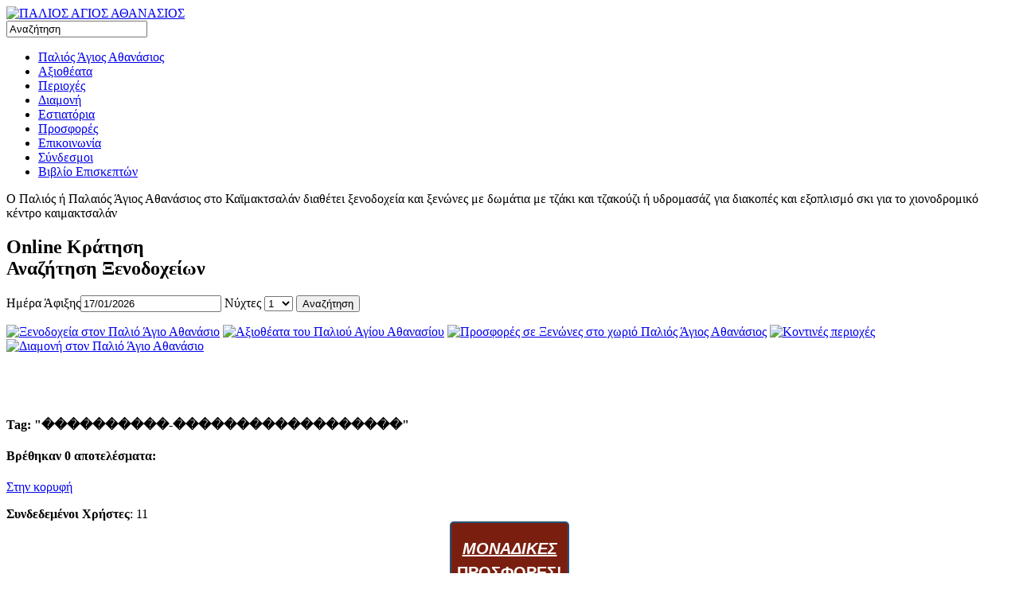

--- FILE ---
content_type: text/html
request_url: http://www.paliosaghiosathanasios.com/tags/%EF%BF%BD%EF%BF%BD%EF%BF%BD%EF%BF%BD%EF%BF%BD%EF%BF%BD%EF%BF%BD%EF%BF%BD%EF%BF%BD%EF%BF%BD-%EF%BF%BD%EF%BF%BD%EF%BF%BD%EF%BF%BD%EF%BF%BD%EF%BF%BD%EF%BF%BD%EF%BF%BD%EF%BF%BD%EF%BF%BD%EF%BF%BD%EF%BF%BD%EF%BF%BD%EF%BF%BD%EF%BF%BD%EF%BF%BD%EF%BF%BD%EF%BF%BD/%EF%BF%BD%EF%BF%BD%EF%BF%BD%EF%BF%BD%EF%BF%BD%EF%BF%BD%EF%BF%BD%EF%BF%BD%EF%BF%BD%EF%BF%BD-%EF%BF%BD%EF%BF%BD%EF%BF%BD%EF%BF%BD%EF%BF%BD%EF%BF%BD%EF%BF%BD%EF%BF%BD%EF%BF%BD%EF%BF%BD%EF%BF%BD%EF%BF%BD%EF%BF%BD%EF%BF%BD%EF%BF%BD%EF%BF%BD%EF%BF%BD%EF%BF%BD-%EF%BF%BD%EF%BF%BD%EF%BF%BD%EF%BF%BD%EF%BF%BD%EF%BF%BD%EF%BF%BD%EF%BF%BD%EF%BF%BD%EF%BF%BD%EF%BF%BD%EF%BF%BD%EF%BF%BD%EF%BF%BD%EF%BF%BD%EF%BF%BD%EF%BF%BD%EF%BF%BD%EF%BF%BD%EF%BF%BD%EF%BF%BD%EF%BF%BD%EF%BF%BD%EF%BF%BD.html
body_size: 9012
content:
<!DOCTYPE html>
<html xmlns="http://www.w3.org/1999/xhtml">
<head>
  <title>����������-������������������ | ����������-������������������-������������������������  | Παλαιος Αγιος Αθανασιος ξενοδοχεία ξενώνες διαμονή Παλιός Άγιος Αθανάσιος Καιμακτσαλάν</title>
  <meta http-equiv="Content-Type" content="text/html; charset=utf-8" />
  <meta name="Keywords" content="����������-������������������ | ����������-������������������-������������������������. Παλιός Άγιος Αθανάσιος, Παλαιός Άγιος Αθανάσιος, Palaios Agios Athanasios, Παλιός Άγιος Αθανάσιος ξενώνες, Παλιός Άγιος Αθανάσιος ξενοδοχεία, Παλιός Άγιος Αθανάσιος διαμονή, Παλιος Αγιος Αθανασιος, Καιμάκτσαλαν, δωμάτια, Παλαιός Άγιος Αθανάσιος, Παλιος Αγιος Αθανασιος διαμονη, Πέλλα, Χιονοδρομικό Κέντρο Καιμάκτσαλαν" />
  <meta name="Description" content="����������-������������������ | ����������-������������������-������������������������. Ο Παλιός ή Παλαιός Άγιος Αθανάσιος στο Καϊμακτσαλάν διαθέτει ξενοδοχεία και ξενώνες με δωμάτια με τζάκι και τζακούζι ή υδρομασάζ για διακοπές και εξοπλισμό σκι για το χιονοδρομικό κέντρο καιμακτσαλάν" />
  <meta name="Author" content="http://www.paliosaghiosathanasios.com/" />
  <meta name="robots" content="all, index, follow" />
  <meta name="rating" content="travel, global" />
  <meta http-equiv="Content-Language" content="el" />
	<!--GoogleBot-->
  
<meta name="google-site-verification" content="gugiXoCcgAGTvH3u6d8nuDN_mAePBPM6pZpU3CHnIZw" />  <!--/GoogleBot-->
  
  <link rel="stylesheet" href="/css/reset.css" type="text/css" />
  <link rel="stylesheet" href="/css/layout.css" type="text/css" />
  <link rel="stylesheet" href="/css/style.css" type="text/css" />
  <link rel="stylesheet" href="/sbin/css/datepicker.css" type="text/css" />
  <link rel="stylesheet" href="/sbin/css/fancybox.css" type="text/css" />
  <link rel="stylesheet" href="/css/jquery.popeye.style.css" type="text/css" />
  <link rel="shortcut icon" href="/sbin/img/favicon.ico" type="image/x-icon" />
  <link rel="stylesheet" type="text/css" href="/css/jquery-ui.css" media="all" />
  <script type="text/javascript" src="/js/maxheight.js"></script>
  <script type="text/javascript" src="/js/jquery-min.js"></script>
  <script type="text/javascript" src="/js/cycle-min.js"></script>
  <script type="text/javascript" src="/js/jquery-ui-min.js"></script>
  <script type="text/javascript" src="/js/date.js"></script>
  <script type="text/javascript" src="/js/base64-min.js"></script>
  <script type="text/javascript" src="/js/jquery.popeye-2.0.4.min.js"></script>
  <script type="text/javascript" src="/js/kwicks-1.5.1.pack.js" ></script>
  <script type="text/javascript" src="/js/script.js" ></script>
  <script type="text/javascript" src="/sbin/js/tiny_mce/tiny_mce.js"></script>
  <script type="text/javascript" src="/sbin/js/tiny.js"></script>
  <script type="text/javascript" src="/sbin/js/easing-min.js"></script>
  <script type="text/javascript" src="/sbin/js/wheel-min.js"></script>
  <script type="text/javascript" src="/sbin/js/fancybox-min.js"></script>
  <script type="text/javascript" src="/sbin/js/scroller-min.js"></script>
  <script type="text/javascript" src="/sbin/js/datepicker.js"></script>
  <!--<script type="text/javascript" src="/sbin/js/date.js"></script>-->
  <script type="text/javascript" src="/sbin/js/functions.js"></script>
  <script type="text/javascript" src="/js/jquery.autoheight.js"></script>
  <script type="text/javascript">init_search('Αναζήτηση','Εικόνα','Πηγή');</script>
  <!--[if lt IE 7]>
  	<link rel="stylesheet" href="css/ie/ie6.css" type="text/css" media="screen">
    <script type="text/javascript" src="js/ie_png.js"></script>
    <script type="text/javascript">
        ie_png.fix('.png, header, #logo img, .extra-bg, .kwicks li span, .kwicks li .description');
    </script>
  <![endif]-->
  <!--[if lt IE 9]>
  	<script type="text/javascript" src="/js/html5.js"></script>
    <style type="text/css">section#content { background-color: #fff; }</style>
  <![endif]-->
	<script type="text/javascript">
    var _gaq = _gaq || [];
    _gaq.push(['_setAccount', 'UA-27974425-27']);
    _gaq.push(['_trackPageview']);
    (function() {
    var ga = document.createElement('script'); ga.type = 'text/javascript'; ga.async = true;
    ga.src = ('https:' == document.location.protocol ? 'https://ssl' : 'http://www') + '.google-analytics.com/ga.js';
    var s = document.getElementsByTagName('script')[0]; s.parentNode.insertBefore(ga, s);
    })();
    </script>
    
    <link rel="stylesheet" type="text/css" href="//cdnjs.cloudflare.com/ajax/libs/cookieconsent2/3.0.3/cookieconsent.min.css" />
<script src="//cdnjs.cloudflare.com/ajax/libs/cookieconsent2/3.0.3/cookieconsent.min.js"></script>
<script>
window.addEventListener("load", function(){
window.cookieconsent.initialise({
  "palette": {
    "popup": {
      "background": "#000"
    },
    "button": {
      "background": "#f1d600"
    }
  },
  "content": {
    "message": "Η σελίδα μας  χρησιμοποιεί Cookies, για να μπορεί να διαμορφώνει με τον καλύτερο τρόπο και να βελτιώνει συνεχώς τις σελίδες του. Συνεχίζοντας να χρησιμοποιείτε την ιστοσελίδα μας συμφωνείτε με τη χρήση Cookies.",
    "dismiss": "Αποδοχή",
    "link": "<br />
<b>Notice</b>:  Use of undefined constant MORE - assumed 'MORE' in <b>/home/www/paliosaghiosathanasios.com/index.php</b> on line <b>175</b><br />
MORE",
    "href": "/articles/cookies-privacy-policy-agreement/21/page.html#home21"
  }
})});
</script>
</head>

<body id="page1" onLoad="new ElementMaxHeight();">
  <!-- header -->
  <header>
    <div class="extra-bg">
      <div class="container">
      	<div id="logo">
      	  <a href="/"><img src="/images/logo.gif" alt="ΠΑΛΙΟΣ ΑΓΙΟΣ ΑΘΑΝΑΣΙΟΣ" /></a>
          <!--<div id="tel-res">Τηλεφωνικές κρατήσεις στο 2312208120</div>-->
          <div id="search_form">
						<form name="search_box" action="/search" id="search_box" method="post" accept-charset="utf-8">
            	<input name="search" id="search" type="text" value="Αναζήτηση" />
              <input name="lng" id="lng" type="hidden" value="/" />
            </form>
          </div>
      	</div>
      	<nav>
        	<ul>
            <li class='first'><a href="/" title="Παλιός Άγιος Αθανάσιος: Παλαιος Αγιος Αθανασιος ξενοδοχεία ξενώνες διαμονή Παλιός Άγιος Αθανάσιος Καιμακτσαλάν">Παλιός Άγιος Αθανάσιος</a></li>
            <li><a href='/sights'>Αξιοθέατα</a></li>
            <li><a href='/areas'>Περιοχές</a></li>
            <li><a href='/hotels'>Διαμονή</a></li>
            <li><a href='/restaurants'>Εστιατόρια</a></li>
            <li><a href='/offers'>Προσφορές</a></li>
	          <li><a href='/contact'>Επικοινωνία</a></li>
            <li><a href='/links'>Σύνδεσμοι</a></li>
            <li><a href='/guestbook'>Βιβλίο Επισκεπτών</a></li>
          </ul> 
      	</nav>
        <div class="lang">
        	<div class="top_keys">Ο Παλιός ή Παλαιός Άγιος Αθανάσιος στο Καϊμακτσαλάν διαθέτει ξενοδοχεία και ξενώνες με δωμάτια με τζάκι και τζακούζι ή υδρομασάζ για διακοπές και εξοπλισμό σκι για το χιονοδρομικό κέντρο καιμακτσαλάν</div>
          <!--<a href="/" title="Ελληνικά"><img src="/images/gr.png" title="Ελληνικά" alt="Ελληνικά" width="27" height="20" /></a>
          <a href="/en/" title="English"><img src="/images/en.png" title="English" alt="English" width="27" height="20" /></a>-->
        </div>
     		<div id="bookonline">
	<form class="input-holder" id="dates" action="./">
        <h2>Online Κράτηση <br/>Αναζήτηση Ξενοδοχείων</h2>
        <p>
            <label>Ημέρα Άφιξης<input type="text" class="textbox date" id="checkin_date" name="checkin_date" value="17/01/2026" readonly="readonly" /></label>
            <label>Νύχτες 
				<select name="nights" class="textbox">
				<option value="1">1</option>
				<option value="2">2</option>
				<option value="3">3</option>
				<option value="4">4</option>
				<option value="5">5</option>
				<option value="6">6</option>
				<option value="7">7</option>
				<option value="8">8</option>
				<option value="9">9</option>
				<option value="10">10</option>
				</select>
            </label>
            <input class="submitter" type="button" value="Αναζήτηση" />
        </p>
			<input type="hidden" class="textbox" name="area" value="1" />
			<input type="hidden" class="textbox" name="rooms_count" value="1" />
			<input type="hidden" class="textbox" name="meal" value="0" />
			<input type="hidden" class="textbox" name="rooms[0][adults]" value="1" />
			<input type="hidden" class="textbox" name="rooms[0][children]" value="0" />
			<input type="hidden" class="textbox" name="do" value="1" />
			<input type="hidden" class="textbox" name="all_offers" value="0" />
			<input type="hidden" class="textbox" name="area_id" value="1" />
			<input type="hidden" class="textbox" name="filtering[low]" value="0" />
			<input type="hidden" class="textbox" name="filtering[high]" value="0" />
			
			<script type="text/javascript">
				$(document).ready(function() {
					/*<![CDATA[*/
					var $this		= $('.input-holder');
					var $that		= $('.final-avail-form');
					$('.submitter').click(function(e) {
						var serialized	= $this.serialize();
						$.ajax({
							type		: 'GET',
							url			: '/classes/base64.php',
							data		: {'term': serialized},
							cache		: false,
							async		: false,
							traditional	: true,
							success		: function(data) {
								$('#token').remove();
								$that.html('<input type="hidden" id="token" name="token" value="'+data+'" />');
								$that.submit();
							}
						});
					});
					$("#checkin_date").datepicker({
						dateFormat: 'dd/mm/yy',
						minDate: 0,
						showOtherMonths: true,
						selectOtherMonths: true 
					});
					/*]]>*/
				});
			</script>
		</form>
		<form class="final-avail-form" action="https://www.greecelocal.gr/el/ξενοδοχεία/σε/καϊμακτσαλάν-793/" method="get" target="_blank"></form>
</div>
<div class="slider">
  <div id="gallery">
    	<div id="images">
      <a href="/hotels"><img src="/images/slide1.jpg" width="690" height="310" alt="Ξενοδοχεία στον Παλιό Άγιο Αθανάσιο" /></a>
       <a href="/sights"><img src="/images/slide2.jpg" width="690" height="310" alt="Αξιοθέατα του Παλιού Αγίου Αθανασίου" /></a>
       <a href="/offers"><img src="/images/slide3.jpg" width="690" height="310" alt="Προσφορές σε Ξενώνες στο χωριό Παλιός Άγιος Αθανάσιος" /></a>
       <a href="/areas"><img src="/images/slide4.jpg" width="690" height="310" alt="Κοντινές περιοχές" /></a>
       <a href="/hotels"><img src="/images/slide5.jpg" width="690" height="310" alt="Διαμονή στον Παλιό Άγιο Αθανάσιο" /></a>
        </div>
   <div id="gallery-text-container"></div><div id="gallery-text"><h1>&nbsp;</h1></div>
      <div id="nav"></div>
    </div>
</div>      </div>
    </div>
  </header>
  <!-- content -->
  <div class="container">
    <section id="content">
      <div class="wrapper">
        <section class="mainContent maxheight">
        <article>
								<h1>Tag: "<span class="mark">����������-������������������</span>"</h1>
								<div class="message"><h4>Βρέθηκαν <strong>0</strong> αποτελέσματα:</h4></div></ol><p class="links"><a href="#">Στην κορυφή</a></p></article>        </section>        
        
        <aside class="fright maxheight">
          <div class="inside">
 						<strong>Συνδεδεμένοι Χρήστες</strong>: 11          </div>
          
					<div class="inside banners">
<a href="http://www.paliosaghiosathanasios.com/offers" target="_blank" style="background: #7A1F10; border: 2px solid #255279; border-radius: 5px; color: #ffffff; display: block; font: bold 20px/30px Trebuchet MS, Arial, Helvetica, sans-serif; margin: 0 auto 10px auto; width: 146px; height: 83px; padding-top: 17px; text-align: center;" title="Μοναδικές Προσφορές!"><em>ΜΟΝΑΔΙΚΕΣ</em><br />ΠΡΟΣΦΟΡΕΣ!</a>
<h3 align="left">Προτείνουμε</h3>
<div class="banner"><h5 title="Ξενώνας Σκαλοπάτια" class="banner_title"><a href="https://www.skalopatia.gr" title="Ξενώνας Σκαλοπάτια" target="_blank">Ξενώνας Σκαλοπάτια</a></h5><h6><a href="/areas/Παλιός-Άγιος-Αθανάσιος-ξενοδοχεία/55/page.html#area55" title="Περιοχή Παλιός Άγιος Αθανάσιος">Παλιός Άγιος Αθανάσιος</a></h6><div class="cycle" title="Ξενώνας Σκαλοπάτια"><a href="https://www.skalopatia.gr" target="_blank" title="Ξενώνας Σκαλοπάτια"><img src="/banner/gr/121/1733224307_296.jpg" alt="Ξενώνας Σκαλοπάτια" title="Ξενώνας Σκαλοπάτια" width="150" height="100" /></a></div></div><div class="banner"><h5 title="Ξενώναας Πιπερίτσα" class="banner_title"><a href="http://www.piperitsa-kaimaktsalan.com" title="Ξενώναας Πιπερίτσα" target="_blank">Ξενώναας Πιπερίτσα</a></h5><h6><a href="/areas/Παλιός-Άγιος-Αθανάσιος-ξενοδοχεία/55/page.html#area55" title="Περιοχή Παλιός Άγιος Αθανάσιος">Παλιός Άγιος Αθανάσιος</a></h6><div class="cycle" title="Ξενώναας Πιπερίτσα"><a href="http://www.piperitsa-kaimaktsalan.com" target="_blank" title="Ξενώναας Πιπερίτσα"><img src="/banner/gr/118/1570540519_2163.jpg" alt="Ξενώναας Πιπερίτσα" title="Ξενώναας Πιπερίτσα" width="150" height="100" /></a></div></div><div class="banner"><h5 title="Συγκρότημα Ρούγα" class="banner_title"><a href="https://www.rouga.gr" title="Συγκρότημα Ρούγα" target="_blank">Συγκρότημα Ρούγα</a></h5><h6><a href="/areas/Παλιός-Άγιος-Αθανάσιος-ξενοδοχεία/55/page.html#area55" title="Περιοχή Παλιός Άγιος Αθανάσιος">Παλιός Άγιος Αθανάσιος</a></h6><div class="cycle" title="Συγκρότημα Ρούγα"><a href="https://www.rouga.gr" target="_blank" title="Συγκρότημα Ρούγα"><img src="/banner/gr/122/1733224427_0444.jpg" alt="Συγκρότημα Ρούγα" title="Συγκρότημα Ρούγα" width="150" height="100" /></a></div></div><div class="banner"><h5 title="Ξενώνας Σιάντσης" class="banner_title"><a href="http://www.siantsis-kaimaktsalan.com/" title="Ξενώνας Σιάντσης" target="_blank">Ξενώνας Σιάντσης</a></h5><h6><a href="/areas/Παλιός-Άγιος-Αθανάσιος-ξενοδοχεία/55/page.html#area55" title="Περιοχή Παλιός Άγιος Αθανάσιος">Παλιός Άγιος Αθανάσιος</a></h6><div class="cycle" title="Ξενώνας Σιάντσης"><a href="http://www.siantsis-kaimaktsalan.com/" target="_blank" title="Ξενώνας Σιάντσης"><img src="/banner/gr/102/1325252249_7289.jpg" alt="Ξενώνας Σιάντσης" title="Ξενώνας Σιάντσης" width="150" height="100" /></a><a href="http://www.siantsis-kaimaktsalan.com/" target="_blank" title="Ξενώνας Σιάντσης"><img src="/banner/gr/102/1325252249_7194.jpg" alt="Ξενώνας Σιάντσης" title="Ξενώνας Σιάντσης" width="150" height="100" /></a></div></div><div class="banner"><h5 title="Ξενώνας Νόστος" class="banner_title"><a href="https://www.nostos-kaimaktsalan.gr" title="Ξενώνας Νόστος" target="_blank">Ξενώνας Νόστος</a></h5><h6><a href="/areas/Παλιός-Άγιος-Αθανάσιος-ξενοδοχεία/55/page.html#area55" title="Περιοχή Παλιός Άγιος Αθανάσιος">Παλιός Άγιος Αθανάσιος</a></h6><div class="cycle" title="Ξενώνας Νόστος"><a href="https://www.nostos-kaimaktsalan.gr" target="_blank" title="Ξενώνας Νόστος"><img src="/banner/gr/123/1733224528_0805.jpg" alt="Ξενώνας Νόστος" title="Ξενώνας Νόστος" width="150" height="100" /></a></div></div></div>					
          <div class="inside">
						<h3 title="Βιβλίο Επισκεπτών"><a href="/messages" title="Βιβλίο Επισκεπτών">Βιβλίο Επισκεπτών</a></h3>
				<ul class="list1"><li title="Μήνυμα"><a title="Μήνυμα από Πάνος - Μάγδα" href="/messages/#comment47"><u>Πάνος - Μάγδα</u></a><br /><div class="user_message_text">Παλιός Άγιος Αθανάσιος, περιμένουμε την ώρα που θα γεμίσει πάλι ζωή, χιόνι για να τον επισκεφθούμε.</div></li><li title="Μήνυμα"><a title="Μήνυμα από Μαρούλα Στέφανος " href="/messages/#comment46"><u>Μαρούλα Στέφανος </u></a><br /><div class="user_message_text">Το χωριό "Παλαιός Άγιος Αθανάσιος" θυμίζει σκηνικό θεάτρου.  Είναι υπέροχο.  Πήγαμε και χειμώνα</div></li><li title="Μήνυμα"><a title="Μήνυμα από Χάρης - Σεβαστή" href="/messages/#comment40"><u>Χάρης - Σεβαστή</u></a><br /><div class="user_message_text">Ο Παλιός Άγιος Αθανάσιος είναι το πιο παραδοσιακό χωριό που έχουμε επισκεφθεί και ένας από</div></li>          </div>
					<div class="inside">
				<h3 title="Περιοχές"><a href="/areas" title="Περιοχές">Περιοχές</a></h3>
				<ul class="list1"><li><a href="/" title="Παλιός Άγιος Αθανάσιος">Παλιός Άγιος Αθανάσιος</a></li><li><a title="Παλιός Άγιος Αθανάσιος" href="/areas/Παλιός-Άγιος-Αθανάσιος-ξενοδοχεία/55/page.html#area55">Παλιός Άγιος Αθανάσιος</a></li><li><a title="Παναγίτσα στο Καιμακτσαλάν" href="/areas/Παναγίτσα-Καιμακτσαλάν-διαμονή-δωμάτια-Λεβέντης/56/page.html#area56">Παναγίτσα στο Καιμακτσαλάν</a></li></ul></div><div class="inside">
				<h3 title="Διαμονή"><a href="/hotels" title="Διαμονή">Διαμονή</a></h3>
				<ul class="list1"><li><a href="/" title="Παλιός Άγιος Αθανάσιος">Παλιός Άγιος Αθανάσιος</a></li><li><a title="Ξενώνας Φωταξία" href="/hotels/ξενώνας-Φωταξία-Παλιός-Άγιος-Αθανάσιος-Πέλλας/89/page.html#hotel89">Ξενώνας Φωταξία</a></li><li><a title="Ξενοδοχείο Γιώρας" href="/hotels/Ξενοδοχείο-Γιώρας/55/page.html#hotel55">Ξενοδοχείο Γιώρας</a></li><li><a title="Παραδοσιακό Ξενοδοχείο Πατρικό" href="/hotels/Ξενοδοχείο-Πατρικό/56/page.html#hotel56">Παραδοσιακό Ξενοδοχείο Πατρικό</a></li><li><a title="Ξενώνας Πιπερίτσα" href="/hotels/Ξενώνας-Πιπερίτσα/62/page.html#hotel62">Ξενώνας Πιπερίτσα</a></li><li><a title="Ξενώνας Σιάντσης" href="/hotels/Ξενώνας-Σιάντσης/69/page.html#hotel69">Ξενώνας Σιάντσης</a></li><li><a title="Ξενώνας Νόστος" href="/hotels/Nostos-kaimaktsalan/84/page.html#hotel84">Ξενώνας Νόστος</a></li></ul></div>
				<div class="inside">
				<h3 title="Εστιατόρια"><a href="/restaurants" title="Εστιατόρια">Εστιατόρια</a></h2>
				<ul class="list1"><li><a href="/" title="Παλιός Άγιος Αθανάσιος">Παλιός Άγιος Αθανάσιος</a></li><li><a title="Εστιατόριο Voras Gefsis" href="/restaurants/Εστιατόριο-Voras-Gefsis-Παλιός-Άγιος-Αθανάσιος-Καϊμακτσαλάν/9/page.html#restaurant9">Εστιατόριο Voras Gefsis</a></li><li><a title="Εστιατόριο Καταφύγιο" href="/restaurants/katafygio-restaurant-agios-athanasios-kaimaktsalan/10/page.html#restaurant10">Εστιατόριο Καταφύγιο</a></li></ul></div><div class="inside"><h3 title="Tags">Tags</h3><div class="tags"><h3 class="tag" style="font-size: 12pt;" title="Παλιός-Άγιος-Αθανάσιος-διαμονή, Παλαιος Αγιος Αθανασιος ξενοδοχεία ξενώνες διαμονή Παλιός Άγιος Αθανάσιος Καιμακτσαλάν"><strong><a href="/tags/Παλιός-Άγιος-Αθανάσιος-διαμονή/Άγιος-Αθανάσιος-ξενώνες.html">Παλιός-Άγιος-Αθανάσιος-διαμονή</a></strong></h3><h3 class="tag" style="font-size: 9pt;" title="σουίτες, Παλαιος Αγιος Αθανασιος ξενοδοχεία ξενώνες διαμονή Παλιός Άγιος Αθανάσιος Καιμακτσαλάν"><strong><a href="/tags/σουίτες/Άγιος-Αθανάσιος-διαμονή.html">σουίτες</a></strong></h3><h3 class="tag" style="font-size: 10pt;" title="Άγιος-Αθανάσιος-ξενώνες, Παλαιος Αγιος Αθανασιος ξενοδοχεία ξενώνες διαμονή Παλιός Άγιος Αθανάσιος Καιμακτσαλάν"><strong><a href="/tags/Άγιος-Αθανάσιος-ξενώνες/Άγιος-Αθανάσιος-Καιμακτσαλάν.html">Άγιος-Αθανάσιος-ξενώνες</a></strong></h3><h3 class="tag" style="font-size: 10pt;" title="ξενοδοχεία, Παλαιος Αγιος Αθανασιος ξενοδοχεία ξενώνες διαμονή Παλιός Άγιος Αθανάσιος Καιμακτσαλάν"><strong><a href="/tags/ξενοδοχεία/Άγιος-Αθανάσιος-ξενοδοχεία.html">ξενοδοχεία</a></strong></h3><h3 class="tag" style="font-size: 11pt;" title="Καϊμακτσαλάν, Παλαιος Αγιος Αθανασιος ξενοδοχεία ξενώνες διαμονή Παλιός Άγιος Αθανάσιος Καιμακτσαλάν"><strong><a href="/tags/Καϊμακτσαλάν/Άγιος-Αθανάσιος.html">Καϊμακτσαλάν</a></strong></h3><h3 class="tag" style="font-size: 12pt;" title="Παλιός-Άγιος-Αθανάσιος-ξενώνες, Παλαιος Αγιος Αθανασιος ξενοδοχεία ξενώνες διαμονή Παλιός Άγιος Αθανάσιος Καιμακτσαλάν"><strong><a href="/tags/Παλιός-Άγιος-Αθανάσιος-ξενώνες/Τσέγανη.html">Παλιός-Άγιος-Αθανάσιος-ξενώνες</a></strong></h3><h3 class="tag" style="font-size: 8pt;" title="ξενώνες, Παλαιος Αγιος Αθανασιος ξενοδοχεία ξενώνες διαμονή Παλιός Άγιος Αθανάσιος Καιμακτσαλάν"><strong><a href="/tags/ξενώνες/Καϊμακτσαλάν.html">ξενώνες</a></strong></h3><h3 class="tag" style="font-size: 10pt;" title="Άγιος-Αθανάσιος-ξενοδοχεία, Παλαιος Αγιος Αθανασιος ξενοδοχεία ξενώνες διαμονή Παλιός Άγιος Αθανάσιος Καιμακτσαλάν"><strong><a href="/tags/Άγιος-Αθανάσιος-ξενοδοχεία/Καιμακτσαλάν.html">Άγιος-Αθανάσιος-ξενοδοχεία</a></strong></h3><h3 class="tag" style="font-size: 8pt;" title="Παλιος-Αγιος-Αθανασιος-διαμονη, Παλαιος Αγιος Αθανασιος ξενοδοχεία ξενώνες διαμονή Παλιός Άγιος Αθανάσιος Καιμακτσαλάν"><strong><a href="/tags/Παλιος-Αγιος-Αθανασιος-διαμονη/χιονοδρομικό-κέντρο.html">Παλιος-Αγιος-Αθανασιος-διαμονη</a></strong></h3><h3 class="tag" style="font-size: 10pt;" title="χιονοδρομικό-κέντρο, Παλαιος Αγιος Αθανασιος ξενοδοχεία ξενώνες διαμονή Παλιός Άγιος Αθανάσιος Καιμακτσαλάν"><strong><a href="/tags/χιονοδρομικό-κέντρο/διαμερίσματα.html">χιονοδρομικό-κέντρο</a></strong></h3><h3 class="tag" style="font-size: 11pt;" title="Άγιος-Αθανάσιος, Παλαιος Αγιος Αθανασιος ξενοδοχεία ξενώνες διαμονή Παλιός Άγιος Αθανάσιος Καιμακτσαλάν"><strong><a href="/tags/Άγιος-Αθανάσιος/σουίτες.html">Άγιος-Αθανάσιος</a></strong></h3><h3 class="tag" style="font-size: 12pt;" title="Παλιός-Άγιος-Αθανάσιος-δωμάτια, Παλαιος Αγιος Αθανασιος ξενοδοχεία ξενώνες διαμονή Παλιός Άγιος Αθανάσιος Καιμακτσαλάν"><strong><a href="/tags/Παλιός-Άγιος-Αθανάσιος-δωμάτια/ξενώνες.html">Παλιός-Άγιος-Αθανάσιος-δωμάτια</a></strong></h3><h3 class="tag" style="font-size: 12pt;" title="Παλιός-Άγιος-Αθανάσιος-ξενοδοχεία, Παλαιος Αγιος Αθανασιος ξενοδοχεία ξενώνες διαμονή Παλιός Άγιος Αθανάσιος Καιμακτσαλάν"><strong><a href="/tags/Παλιός-Άγιος-Αθανάσιος-ξενοδοχεία/ξενοδοχεία.html">Παλιός-Άγιος-Αθανάσιος-ξενοδοχεία</a></strong></h3><h3 class="tag" style="font-size: 10pt;" title="Παλιός-Άγιος-Αθανάσιος, Παλαιος Αγιος Αθανασιος ξενοδοχεία ξενώνες διαμονή Παλιός Άγιος Αθανάσιος Καιμακτσαλάν"><strong><a href="/tags/Παλιός-Άγιος-Αθανάσιος/διαμονή.html">Παλιός-Άγιος-Αθανάσιος</a></strong></h3><h3 class="tag" style="font-size: 11pt;" title="Χιονοδρομικό-Κέντρο-Καιμάκτσαλαν, Παλαιος Αγιος Αθανασιος ξενοδοχεία ξενώνες διαμονή Παλιός Άγιος Αθανάσιος Καιμακτσαλάν"><strong><a href="/tags/Χιονοδρομικό-Κέντρο-Καιμάκτσαλαν/Παλαιός-Άγιος-Αθανάσιος.html">Χιονοδρομικό-Κέντρο-Καιμάκτσαλαν</a></strong></h3><h3 class="tag" style="font-size: 10pt;" title="Παλαιός-Άγιος-Αθανάσιος, Παλαιος Αγιος Αθανασιος ξενοδοχεία ξενώνες διαμονή Παλιός Άγιος Αθανάσιος Καιμακτσαλάν"><strong><a href="/tags/Παλαιός-Άγιος-Αθανάσιος/Χιονοδρομικό-Κέντρο-Καιμάκτσαλαν.html">Παλαιός-Άγιος-Αθανάσιος</a></strong></h3><h3 class="tag" style="font-size: 12pt;" title="Άγιος-Αθανάσιος-διαμονή, Παλαιος Αγιος Αθανασιος ξενοδοχεία ξενώνες διαμονή Παλιός Άγιος Αθανάσιος Καιμακτσαλάν"><strong><a href="/tags/Άγιος-Αθανάσιος-διαμονή/Πέλλα.html">Άγιος-Αθανάσιος-διαμονή</a></strong></h3><h3 class="tag" style="font-size: 9pt;" title="Παλαιός-Άγιος-Αθανάσιος, Παλαιος Αγιος Αθανασιος ξενοδοχεία ξενώνες διαμονή Παλιός Άγιος Αθανάσιος Καιμακτσαλάν"><strong><a href="/tags/Παλαιός-Άγιος-Αθανάσιος/Παλιος-Αγιος-Αθανασιος-διαμονη.html">Παλαιός-Άγιος-Αθανάσιος</a></strong></h3><h3 class="tag" style="font-size: 11pt;" title="διαμονή, Παλαιος Αγιος Αθανασιος ξενοδοχεία ξενώνες διαμονή Παλιός Άγιος Αθανάσιος Καιμακτσαλάν"><strong><a href="/tags/διαμονή/ξενοδοχεία-στον-Παλιό-Άγιο-Αθανάσιο.html">διαμονή</a></strong></h3><h3 class="tag" style="font-size: 8pt;" title="Τσέγανη, Παλαιος Αγιος Αθανασιος ξενοδοχεία ξενώνες διαμονή Παλιός Άγιος Αθανάσιος Καιμακτσαλάν"><strong><a href="/tags/Τσέγανη/Παλαιός-Άγιος-Αθανάσιος.html">Τσέγανη</a></strong></h3><h3 class="tag" style="font-size: 12pt;" title="Άγιος-Αθανάσιος-Καιμακτσαλάν, Παλαιος Αγιος Αθανασιος ξενοδοχεία ξενώνες διαμονή Παλιός Άγιος Αθανάσιος Καιμακτσαλάν"><strong><a href="/tags/Άγιος-Αθανάσιος-Καιμακτσαλάν/Παλιός-Άγιος-Αθανάσιος-δωμάτια.html">Άγιος-Αθανάσιος-Καιμακτσαλάν</a></strong></h3><h3 class="tag" style="font-size: 10pt;" title="Παλιός-Άγιος-Αθανάσιος-Καιμάκτσαλαν, Παλαιος Αγιος Αθανασιος ξενοδοχεία ξενώνες διαμονή Παλιός Άγιος Αθανάσιος Καιμακτσαλάν"><strong><a href="/tags/Παλιός-Άγιος-Αθανάσιος-Καιμάκτσαλαν/Παλιός-Άγιος-Αθανάσιος-Καιμάκτσαλαν.html">Παλιός-Άγιος-Αθανάσιος-Καιμάκτσαλαν</a></strong></h3><h3 class="tag" style="font-size: 8pt;" title="Πέλλα, Παλαιος Αγιος Αθανασιος ξενοδοχεία ξενώνες διαμονή Παλιός Άγιος Αθανάσιος Καιμακτσαλάν"><strong><a href="/tags/Πέλλα/Παλιος-Αγιος-Αθανασιος.html">Πέλλα</a></strong></h3><h3 class="tag" style="font-size: 12pt;" title="Παλιος-Αγιος-Αθανασιος, Παλαιος Αγιος Αθανασιος ξενοδοχεία ξενώνες διαμονή Παλιός Άγιος Αθανάσιος Καιμακτσαλάν"><strong><a href="/tags/Παλιος-Αγιος-Αθανασιος/Παλιός-Άγιος-Αθανάσιος-διαμονή.html">Παλιος-Αγιος-Αθανασιος</a></strong></h3><h3 class="tag" style="font-size: 8pt;" title="Καιμακτσαλάν, Παλαιος Αγιος Αθανασιος ξενοδοχεία ξενώνες διαμονή Παλιός Άγιος Αθανάσιος Καιμακτσαλάν"><strong><a href="/tags/Καιμακτσαλάν/Παλιός-Άγιος-Αθανάσιος-ξενοδοχεία.html">Καιμακτσαλάν</a></strong></h3><h3 class="tag" style="font-size: 11pt;" title="διαμερίσματα, Παλαιος Αγιος Αθανασιος ξενοδοχεία ξενώνες διαμονή Παλιός Άγιος Αθανάσιος Καιμακτσαλάν"><strong><a href="/tags/διαμερίσματα/Παλιός-Άγιος-Αθανάσιος-ξενώνες.html">διαμερίσματα</a></strong></h3><h3 class="tag" style="font-size: 8pt;" title="ξενοδοχεία-στον-Παλιό-Άγιο-Αθανάσιο, Παλαιος Αγιος Αθανασιος ξενοδοχεία ξενώνες διαμονή Παλιός Άγιος Αθανάσιος Καιμακτσαλάν"><strong><a href="/tags/ξενοδοχεία-στον-Παλιό-Άγιο-Αθανάσιο/Παλιός-Άγιος-Αθανάσιος.html">ξενοδοχεία-στον-Παλιό-Άγιο-Αθανάσιο</a></strong></h3></div></div>        </aside>
      </div>
    </section></div>
    <!-- aside -->
    
		<aside class="bottom"><div class="wrapper2"><section class="col-1"><div class="inside"><ul class="list2"><li class="portal"><a href="http://www.paliosaghiosathanasios.com/" title="Παλιός Άγιος Αθανάσιος" target="_blank"><span class="portal_pic"><img src="/portals/paliosagiosathanasios.jpg" alt="Παλιός Άγιος Αθανάσιος, Ξενοδοχεία, Διαμονή" title="Παλιός Άγιος Αθανάσιος, Ξενοδοχεία, Διαμονή" width="60" height="45" /></span><span class="portal_details">Παλιός Άγιος Αθανάσιος<br />Παλιός Άγιος Αθανάσιος Ξενοδοχεία<br />Παλιός Άγιος Αθανάσιος Διαμονή</a></span></li><li class="portal"><a href="http://www.apodraste.gr/" title="Νάουσα" target="_blank"><span class="portal_pic"><img src="/portals/naousa.jpg" alt="Νάουσα, Ξενοδοχεία, Διαμονή" title="Νάουσα, Ξενοδοχεία, Διαμονή" width="60" height="45" /></span><span class="portal_details">Νάουσα<br />Νάουσα Ξενοδοχεία<br />Νάουσα Διαμονή</a></span></li><li class="portal"><a href="http://www.apodraste.gr/" title="Μήλος" target="_blank"><span class="portal_pic"><img src="/portals/milos.jpg" alt="Μήλος, Ξενοδοχεία, Διαμονή" title="Μήλος, Ξενοδοχεία, Διαμονή" width="60" height="45" /></span><span class="portal_details">Μήλος<br />Μήλος Ξενοδοχεία<br />Μήλος Διαμονή</a></span></li><li class="portal"><a href="http://www.apodraste.gr/" title="Πορταριά" target="_blank"><span class="portal_pic"><img src="/portals/portaria.jpg" alt="Πορταριά, Ξενοδοχεία, Διαμονή" title="Πορταριά, Ξενοδοχεία, Διαμονή" width="60" height="45" /></span><span class="portal_details">Πορταριά<br />Πορταριά Ξενοδοχεία<br />Πορταριά Διαμονή</a></span></li><li class="portal"><a href="http://www.apodraste.gr/" title="Αράχωβα" target="_blank"><span class="portal_pic"><img src="/portals/arachova.jpg" alt="Αράχωβα, Ξενοδοχεία, Διαμονή" title="Αράχωβα, Ξενοδοχεία, Διαμονή" width="60" height="45" /></span><span class="portal_details">Αράχωβα<br />Αράχωβα Ξενοδοχεία<br />Αράχωβα Διαμονή</a></span></li><li class="portal"><a href="http://www.tzoumerka.us/" title="Τζουμέρκα" target="_blank"><span class="portal_pic"><img src="/portals/tzoumerka.jpg" alt="Τζουμέρκα, Ξενοδοχεία, Διαμονή" title="Τζουμέρκα, Ξενοδοχεία, Διαμονή" width="60" height="45" /></span><span class="portal_details">Τζουμέρκα<br />Τζουμέρκα Ξενοδοχεία<br />Τζουμέρκα Διαμονή</a></span></li><li class="portal"><a href="http://www.apodraste.gr/" title="Κύθηρα" target="_blank"><span class="portal_pic"><img src="/portals/kythira.jpg" alt="Κύθηρα, Ξενοδοχεία, Διαμονή" title="Κύθηρα, Ξενοδοχεία, Διαμονή" width="60" height="45" /></span><span class="portal_details">Κύθηρα<br />Κύθηρα Ξενοδοχεία<br />Κύθηρα Διαμονή</a></span></li><li class="portal"><a href="http://www.apodraste.gr/" title="Μύκονος" target="_blank"><span class="portal_pic"><img src="/portals/mykonos.jpg" alt="Μύκονος, Ξενοδοχεία, Διαμονή" title="Μύκονος, Ξενοδοχεία, Διαμονή" width="60" height="45" /></span><span class="portal_details">Μύκονος<br />Μύκονος Ξενοδοχεία<br />Μύκονος Διαμονή</a></span></li><li class="portal"><a href="http://www.apodraste.gr/" title="Ναύπλιο" target="_blank"><span class="portal_pic"><img src="/portals/nafplio.jpg" alt="Ναύπλιο, Ξενοδοχεία, Διαμονή" title="Ναύπλιο, Ξενοδοχεία, Διαμονή" width="60" height="45" /></span><span class="portal_details">Ναύπλιο<br />Ναύπλιο Ξενοδοχεία<br />Ναύπλιο Διαμονή</a></span></li><li class="portal"><a href="http://www.e-thassos.com/" title="Θάσσος" target="_blank"><span class="portal_pic"><img src="/portals/thassos.jpg" alt="Θάσσος, Ξενοδοχεία, Διαμονή" title="Θάσσος, Ξενοδοχεία, Διαμονή" width="60" height="45" /></span><span class="portal_details">Θάσσος<br />Θάσσος Ξενοδοχεία<br />Θάσσος Διαμονή</a></span></li><li class="portal"><a href="http://www.apodraste.gr/" title="Λίμνη Πλαστήρα" target="_blank"><span class="portal_pic"><img src="/portals/plastiralake.jpg" alt="Λίμνη Πλαστήρα, Ξενοδοχεία, Διαμονή" title="Λίμνη Πλαστήρα, Ξενοδοχεία, Διαμονή" width="60" height="45" /></span><span class="portal_details">Λίμνη Πλαστήρα<br />Λίμνη Πλαστήρα Ξενοδοχεία<br />Λίμνη Πλαστήρα Διαμονή</a></span></li><li class="portal"><a href="http://www.apodraste.gr/" title="Πρέσπες" target="_blank"><span class="portal_pic"><img src="/portals/prespes.jpg" alt="Πρέσπες, Ξενοδοχεία, Διαμονή" title="Πρέσπες, Ξενοδοχεία, Διαμονή" width="60" height="45" /></span><span class="portal_details">Πρέσπες<br />Πρέσπες Ξενοδοχεία<br />Πρέσπες Διαμονή</a></span></li><li class="portal"><a href="http://www.apodraste.gr/" title="Πάτμος" target="_blank"><span class="portal_pic"><img src="/portals/patmos.jpg" alt="Πάτμος, Ξενοδοχεία, Διαμονή" title="Πάτμος, Ξενοδοχεία, Διαμονή" width="60" height="45" /></span><span class="portal_details">Πάτμος<br />Πάτμος Ξενοδοχεία<br />Πάτμος Διαμονή</a></span></li></ul></div></section><section class="col-2"><div class="inside"><ul class="list2"><li class="portal"><a href="http://www.apodraste.gr/" title="Βασιλίτσα" target="_blank"><span class="portal_pic"><img src="/portals/vasilitsa.jpg" alt="Βασιλίτσα, Ξενοδοχεία, Διαμονή" title="Βασιλίτσα, Ξενοδοχεία, Διαμονή" width="60" height="45" /></span><span class="portal_details">Βασιλίτσα<br />Βασιλίτσα Ξενοδοχεία<br />Βασιλίτσα Διαμονή</a></span></li><li class="portal"><a href="http://www.pertouli.net/" title="Περτούλι" target="_blank"><span class="portal_pic"><img src="/portals/pertouli.jpg" alt="Περτούλι, Ξενοδοχεία, Διαμονή" title="Περτούλι, Ξενοδοχεία, Διαμονή" width="60" height="45" /></span><span class="portal_details">Περτούλι<br />Περτούλι Ξενοδοχεία<br />Περτούλι Διαμονή</a></span></li><li class="portal"><a href="http://www.apodraste.gr/" title="Καλάβρυτα" target="_blank"><span class="portal_pic"><img src="/portals/kalavrita.jpg" alt="Καλάβρυτα, Ξενοδοχεία, Διαμονή" title="Καλάβρυτα, Ξενοδοχεία, Διαμονή" width="60" height="45" /></span><span class="portal_details">Καλάβρυτα<br />Καλάβρυτα Ξενοδοχεία<br />Καλάβρυτα Διαμονή</a></span></li><li class="portal"><a href="http://www.apodraste.gr/" title="Ρέθυμνο" target="_blank"><span class="portal_pic"><img src="/portals/rethymno.jpg" alt="Ρέθυμνο, Ξενοδοχεία, Διαμονή" title="Ρέθυμνο, Ξενοδοχεία, Διαμονή" width="60" height="45" /></span><span class="portal_details">Ρέθυμνο<br />Ρέθυμνο Ξενοδοχεία<br />Ρέθυμνο Διαμονή</a></span></li><li class="portal"><a href="http://www.apodraste.gr/" title="Κέρκυρα" target="_blank"><span class="portal_pic"><img src="/portals/corfu.jpg" alt="Κέρκυρα, Ξενοδοχεία, Διαμονή" title="Κέρκυρα, Ξενοδοχεία, Διαμονή" width="60" height="45" /></span><span class="portal_details">Κέρκυρα<br />Κέρκυρα Ξενοδοχεία<br />Κέρκυρα Διαμονή</a></span></li><li class="portal"><a href="http://www.apodraste.gr/" title="Χαλκιδική" target="_blank"><span class="portal_pic"><img src="/portals/chalkidiki.jpg" alt="Χαλκιδική, Ξενοδοχεία, Διαμονή" title="Χαλκιδική, Ξενοδοχεία, Διαμονή" width="60" height="45" /></span><span class="portal_details">Χαλκιδική<br />Χαλκιδική Ξενοδοχεία<br />Χαλκιδική Διαμονή</a></span></li><li class="portal"><a href="http://www.apodraste.gr/" title="Σαντορίνη" target="_blank"><span class="portal_pic"><img src="/portals/santorini.jpg" alt="Σαντορίνη, Ξενοδοχεία, Διαμονή" title="Σαντορίνη, Ξενοδοχεία, Διαμονή" width="60" height="45" /></span><span class="portal_details">Σαντορίνη<br />Σαντορίνη Ξενοδοχεία<br />Σαντορίνη Διαμονή</a></span></li><li class="portal"><a href="http://www.apodraste.gr/" title="Μετέωρα" target="_blank"><span class="portal_pic"><img src="/portals/meteora.jpg" alt="Μετέωρα, Ξενοδοχεία, Διαμονή" title="Μετέωρα, Ξενοδοχεία, Διαμονή" width="60" height="45" /></span><span class="portal_details">Μετέωρα<br />Μετέωρα Ξενοδοχεία<br />Μετέωρα Διαμονή</a></span></li><li class="portal"><a href="http://www.apodraste.gr/" title="Ελατοχώρι" target="_blank"><span class="portal_pic"><img src="/portals/elatochori.jpg" alt="Ελατοχώρι, Ξενοδοχεία, Διαμονή" title="Ελατοχώρι, Ξενοδοχεία, Διαμονή" width="60" height="45" /></span><span class="portal_details">Ελατοχώρι<br />Ελατοχώρι Ξενοδοχεία<br />Ελατοχώρι Διαμονή</a></span></li><li class="portal"><a href="http://www.skiathos.us/" title="Σκιάθος" target="_blank"><span class="portal_pic"><img src="/portals/skiathos.jpg" alt="Σκιάθος, Ξενοδοχεία, Διαμονή" title="Σκιάθος, Ξενοδοχεία, Διαμονή" width="60" height="45" /></span><span class="portal_details">Σκιάθος<br />Σκιάθος Ξενοδοχεία<br />Σκιάθος Διαμονή</a></span></li><li class="portal"><a href="http://www.apodraste.gr/" title="Ξάνθη" target="_blank"><span class="portal_pic"><img src="/portals/xanthi.jpg" alt="Ξάνθη, Ξενοδοχεία, Διαμονή" title="Ξάνθη, Ξενοδοχεία, Διαμονή" width="60" height="45" /></span><span class="portal_details">Ξάνθη<br />Ξάνθη Ξενοδοχεία<br />Ξάνθη Διαμονή</a></span></li><li class="portal"><a href="http://www.apodraste.gr/" title="Καστοριά" target="_blank"><span class="portal_pic"><img src="/portals/kastoria.jpg" alt="Καστοριά, Ξενοδοχεία, Διαμονή" title="Καστοριά, Ξενοδοχεία, Διαμονή" width="60" height="45" /></span><span class="portal_details">Καστοριά<br />Καστοριά Ξενοδοχεία<br />Καστοριά Διαμονή</a></span></li><li class="portal"><a href="http://www.karpenisi.us/" title="Καρπενήσι" target="_blank"><span class="portal_pic"><img src="/portals/karpenisi.jpg" alt="Καρπενήσι, Ξενοδοχεία, Διαμονή" title="Καρπενήσι, Ξενοδοχεία, Διαμονή" width="60" height="45" /></span><span class="portal_details">Καρπενήσι<br />Καρπενήσι Ξενοδοχεία<br />Καρπενήσι Διαμονή</a></span></li></ul></div></section><section class="col-3"><div class="inside"><ul class="list2"><li class="portal"><a href="http://www.lasithi.org/" title="Λασίθι" target="_blank"><span class="portal_pic"><img src="/portals/lasithi.jpg" alt="Λασίθι, Ξενοδοχεία, Διαμονή" title="Λασίθι, Ξενοδοχεία, Διαμονή" width="60" height="45" /></span><span class="portal_details">Λασίθι<br />Λασίθι Ξενοδοχεία<br />Λασίθι Διαμονή</a></span></li><li class="portal"><a href="http://www.apodraste.gr/" title="Πήλιο" target="_blank"><span class="portal_pic"><img src="/portals/pelion.jpg" alt="Πήλιο, Ξενοδοχεία, Διαμονή" title="Πήλιο, Ξενοδοχεία, Διαμονή" width="60" height="45" /></span><span class="portal_details">Πήλιο<br />Πήλιο Ξενοδοχεία<br />Πήλιο Διαμονή</a></span></li><li class="portal"><a href="http://www.zagorochoria.com/" title="Ζαγοροχώρια" target="_blank"><span class="portal_pic"><img src="/portals/zagorochoria.jpg" alt="Ζαγοροχώρια, Ξενοδοχεία, Διαμονή" title="Ζαγοροχώρια, Ξενοδοχεία, Διαμονή" width="60" height="45" /></span><span class="portal_details">Ζαγοροχώρια<br />Ζαγοροχώρια Ξενοδοχεία<br />Ζαγοροχώρια Διαμονή</a></span></li><li class="portal"><a href="http://www.kaimaktsalan.org/" title="Καϊμάκτσαλαν" target="_blank"><span class="portal_pic"><img src="/portals/kaimaktsalan.jpg" alt="Καϊμάκτσαλαν, Ξενοδοχεία, Διαμονή" title="Καϊμάκτσαλαν, Ξενοδοχεία, Διαμονή" width="60" height="45" /></span><span class="portal_details">Καϊμάκτσαλαν<br />Καϊμάκτσαλαν Ξενοδοχεία<br />Καϊμάκτσαλαν Διαμονή</a></span></li><li class="portal"><a href="http://www.apodraste.gr/" title="Εύβοια" target="_blank"><span class="portal_pic"><img src="/portals/evia.jpg" alt="Εύβοια, Ξενοδοχεία, Διαμονή" title="Εύβοια, Ξενοδοχεία, Διαμονή" width="60" height="45" /></span><span class="portal_details">Εύβοια<br />Εύβοια Ξενοδοχεία<br />Εύβοια Διαμονή</a></span></li><li class="portal"><a href="http://www.apodraste.gr/" title="Ρόδος" target="_blank"><span class="portal_pic"><img src="/portals/rhodes.jpg" alt="Ρόδος, Ξενοδοχεία, Διαμονή" title="Ρόδος, Ξενοδοχεία, Διαμονή" width="60" height="45" /></span><span class="portal_details">Ρόδος<br />Ρόδος Ξενοδοχεία<br />Ρόδος Διαμονή</a></span></li><li class="portal"><a href="http://www.apodraste.gr/" title="Φλώρινα" target="_blank"><span class="portal_pic"><img src="/portals/florina.jpg" alt="Φλώρινα, Ξενοδοχεία, Διαμονή" title="Φλώρινα, Ξενοδοχεία, Διαμονή" width="60" height="45" /></span><span class="portal_details">Φλώρινα<br />Φλώρινα Ξενοδοχεία<br />Φλώρινα Διαμονή</a></span></li><li class="portal"><a href="http://www.metsovo.org/" title="Μέτσοβο" target="_blank"><span class="portal_pic"><img src="/portals/metsovo.jpg" alt="Μέτσοβο, Ξενοδοχεία, Διαμονή" title="Μέτσοβο, Ξενοδοχεία, Διαμονή" width="60" height="45" /></span><span class="portal_details">Μέτσοβο<br />Μέτσοβο Ξενοδοχεία<br />Μέτσοβο Διαμονή</a></span></li><li class="portal"><a href="http://www.apodraste.gr/" title="Αρκαδία" target="_blank"><span class="portal_pic"><img src="/portals/arcadia.jpg" alt="Αρκαδία, Ξενοδοχεία, Διαμονή" title="Αρκαδία, Ξενοδοχεία, Διαμονή" width="60" height="45" /></span><span class="portal_details">Αρκαδία<br />Αρκαδία Ξενοδοχεία<br />Αρκαδία Διαμονή</a></span></li><li class="portal"><a href="http://www.apodraste.gr/" title="Ηράκλειο" target="_blank"><span class="portal_pic"><img src="/portals/heraklion.jpg" alt="Ηράκλειο, Ξενοδοχεία, Διαμονή" title="Ηράκλειο, Ξενοδοχεία, Διαμονή" width="60" height="45" /></span><span class="portal_details">Ηράκλειο<br />Ηράκλειο Ξενοδοχεία<br />Ηράκλειο Διαμονή</a></span></li><li class="portal"><a href="http://www.tolorooms.com/" title="Τολό" target="_blank"><span class="portal_pic"><img src="/portals/tolo.jpg" alt="Τολό, Ξενοδοχεία, Διαμονή" title="Τολό, Ξενοδοχεία, Διαμονή" width="60" height="45" /></span><span class="portal_details">Τολό<br />Τολό Ξενοδοχεία<br />Τολό Διαμονή</a></span></li><li class="portal"><a href="http://www.apodraste.gr/" title="Χίος" target="_blank"><span class="portal_pic"><img src="/portals/chios.jpg" alt="Χίος, Ξενοδοχεία, Διαμονή" title="Χίος, Ξενοδοχεία, Διαμονή" width="60" height="45" /></span><span class="portal_details">Χίος<br />Χίος Ξενοδοχεία<br />Χίος Διαμονή</a></span></li><li class="portal"><a href="http://www.pozarhotels.gr/" title="Λουτρά Πόζαρ" target="_blank"><span class="portal_pic"><img src="/portals/loutrapozar.jpg" alt="Λουτρά Πόζαρ, Ξενοδοχεία, Διαμονή" title="Λουτρά Πόζαρ, Ξενοδοχεία, Διαμονή" width="60" height="45" /></span><span class="portal_details">Λουτρά Πόζαρ<br />Λουτρά Πόζαρ Ξενοδοχεία<br />Λουτρά Πόζαρ Διαμονή</a></span></li></ul></div></section><section class="col-4"><div class="inside"><ul class="list2"><li class="portal"><a href="http://www.manihotels.com/" title="Μάνη" target="_blank"><span class="portal_pic"><img src="/portals/mani.jpg" alt="Μάνη, Ξενοδοχεία, Διαμονή" title="Μάνη, Ξενοδοχεία, Διαμονή" width="60" height="45" /></span><span class="portal_details">Μάνη<br />Μάνη Ξενοδοχεία<br />Μάνη Διαμονή</a></span></li><li class="portal"><a href="http://www.zagorohoria.com/" title="Ζαγόρια" target="_blank"><span class="portal_pic"><img src="/portals/zagoria.jpg" alt="Ζαγόρια, Ξενοδοχεία, Διαμονή" title="Ζαγόρια, Ξενοδοχεία, Διαμονή" width="60" height="45" /></span><span class="portal_details">Ζαγόρια<br />Ζαγόρια Ξενοδοχεία<br />Ζαγόρια Διαμονή</a></span></li><li class="portal"><a href="http://www.apodraste.gr/" title="Άνδρος" target="_blank"><span class="portal_pic"><img src="/portals/andros.jpg" alt="Άνδρος, Ξενοδοχεία, Διαμονή" title="Άνδρος, Ξενοδοχεία, Διαμονή" width="60" height="45" /></span><span class="portal_details">Άνδρος<br />Άνδρος Ξενοδοχεία<br />Άνδρος Διαμονή</a></span></li><li class="portal"><a href="http://www.kaimaktsalan.org/" title="Καϊμάκτσαλαν" target="_blank"><span class="portal_pic"><img src="/portals/kaimaktsalan.jpg" alt="Καϊμάκτσαλαν, Ξενοδοχεία, Διαμονή" title="Καϊμάκτσαλαν, Ξενοδοχεία, Διαμονή" width="60" height="45" /></span><span class="portal_details">Καϊμάκτσαλαν<br />Καϊμάκτσαλαν Ξενοδοχεία<br />Καϊμάκτσαλαν Διαμονή</a></span></li><li class="portal"><a href="http://www.nafplio.us/" title="Ναύπλιο" target="_blank"><span class="portal_pic"><img src="/portals/nauplio.jpg" alt="Ναύπλιο, Ξενοδοχεία, Διαμονή" title="Ναύπλιο, Ξενοδοχεία, Διαμονή" width="60" height="45" /></span><span class="portal_details">Ναύπλιο<br />Ναύπλιο Ξενοδοχεία<br />Ναύπλιο Διαμονή</a></span></li><li class="portal"><a href="http://www.paralioastros.com/" title="Παράλιο Άστρος" target="_blank"><span class="portal_pic"><img src="/portals/paralioastros.jpg" alt="Παράλιο Άστρος, Ξενοδοχεία, Διαμονή" title="Παράλιο Άστρος, Ξενοδοχεία, Διαμονή" width="60" height="45" /></span><span class="portal_details">Παράλιο Άστρος<br />Παράλιο Άστρος Ξενοδοχεία<br />Παράλιο Άστρος Διαμονή</a></span></li><li class="portal"><a href="http://www.limnikerkini.com/" title="Λίμνη Κερκίνη" target="_blank"><span class="portal_pic"><img src="/portals/limnikerkini.jpg" alt="Λίμνη Κερκίνη, Ξενοδοχεία, Διαμονή" title="Λίμνη Κερκίνη, Ξενοδοχεία, Διαμονή" width="60" height="45" /></span><span class="portal_details">Λίμνη Κερκίνη<br />Λίμνη Κερκίνη Ξενοδοχεία<br />Λίμνη Κερκίνη Διαμονή</a></span></li><li class="portal"><a href="http://www.kalambaka.net/" title="Καλαμπάκα" target="_blank"><span class="portal_pic"><img src="/portals/kalampaka.jpg" alt="Καλαμπάκα, Ξενοδοχεία, Διαμονή" title="Καλαμπάκα, Ξενοδοχεία, Διαμονή" width="60" height="45" /></span><span class="portal_details">Καλαμπάκα<br />Καλαμπάκα Ξενοδοχεία<br />Καλαμπάκα Διαμονή</a></span></li><li class="portal"><a href="http://www.apodraste.gr/" title="Πάργα" target="_blank"><span class="portal_pic"><img src="/portals/parga.jpg" alt="Πάργα, Ξενοδοχεία, Διαμονή" title="Πάργα, Ξενοδοχεία, Διαμονή" width="60" height="45" /></span><span class="portal_details">Πάργα<br />Πάργα Ξενοδοχεία<br />Πάργα Διαμονή</a></span></li></div></aside><aside class="bottom"><div class="wrapper2"><div class="menu_tags"><p><h3><a href="/areas" title="Παλιός Άγιος Αθανάσιος - Περιοχες">Παλιός Άγιος Αθανάσιος - Περιοχες</a></h3><h3><a href="/hotels" title="Παλιός Άγιος Αθανάσιος - Διαμονή">Παλιός Άγιος Αθανάσιος - Διαμονή</a></h3><h3><a href="/links" title="Παλιός Άγιος Αθανάσιος - Σύνδεσμοι">Παλιός Άγιος Αθανάσιος - Σύνδεσμοι</a></h3><h3><a href="/contact" title="Παλιός Άγιος Αθανάσιος - Επικοινωνία">Παλιός Άγιος Αθανάσιος - Επικοινωνία</a></h3><h3><a href="/sights" title="Παλιός Άγιος Αθανάσιος - Αξιοθέατα">Παλιός Άγιος Αθανάσιος - Αξιοθέατα</a></h3><h3><a href="/messages" title="Παλιός Άγιος Αθανάσιος - Βιβλίο Επισκεπτών">Παλιός Άγιος Αθανάσιος - Βιβλίο Επισκεπτών</a></h3><h3><a href="/restaurants" title="Παλιός Άγιος Αθανάσιος - Εστιατόρια">Παλιός Άγιος Αθανάσιος - Εστιατόρια</a></h3><h3><a href="/profile" title="Παλιός Άγιος Αθανάσιος - Προφιλ">Παλιός Άγιος Αθανάσιος - Προφιλ</a></h3><h3><a href="/articles" title="Παλιός Άγιος Αθανάσιος - Παλιός Άγιος Αθανάσιος">Παλιός Άγιος Αθανάσιος - Παλιός Άγιος Αθανάσιος</a></h3><h3><a href="/offers" title="Παλιός Άγιος Αθανάσιος - Προσφορές">Παλιός Άγιος Αθανάσιος - Προσφορές</a></h3><h3><a href="/cafe" title="Παλιός Άγιος Αθανάσιος - Καφέ/Μπαρ">Παλιός Άγιος Αθανάσιος - Καφέ/Μπαρ</a></h3></p><p><h1 title="Ο Παλιός ή Παλαιός Άγιος Αθανάσιος στο Καϊμακτσαλάν διαθέτει ξενοδοχεία και ξενώνες με δωμάτια με τζάκι και τζακούζι ή υδρομασάζ για διακοπές και εξοπλισμό σκι για το χιονοδρομικό κέντρο καιμακτσαλάν">Ο Παλιός ή Παλαιός Άγιος Αθανάσιος στο Καϊμακτσαλάν διαθέτει ξενοδοχεία και ξενώνες με δωμάτια με τζάκι και τζακούζι ή υδρομασάζ για διακοπές και εξοπλισμό σκι για το χιονοδρομικό κέντρο καιμακτσαλάν</h1></p></div></div></aside>  
  <!-- footer -->
  <footer>
    <div class="container">
      <div class="inside">
        Copyright &copy; 2011-2026 <strong><a href="http://www.paliosaghiosathanasios.com/" target="_blank">http://www.paliosaghiosathanasios.com/</a></strong> - All Rights Reserved.
      </div>
    </div>
  </footer>
</body>
</html>
